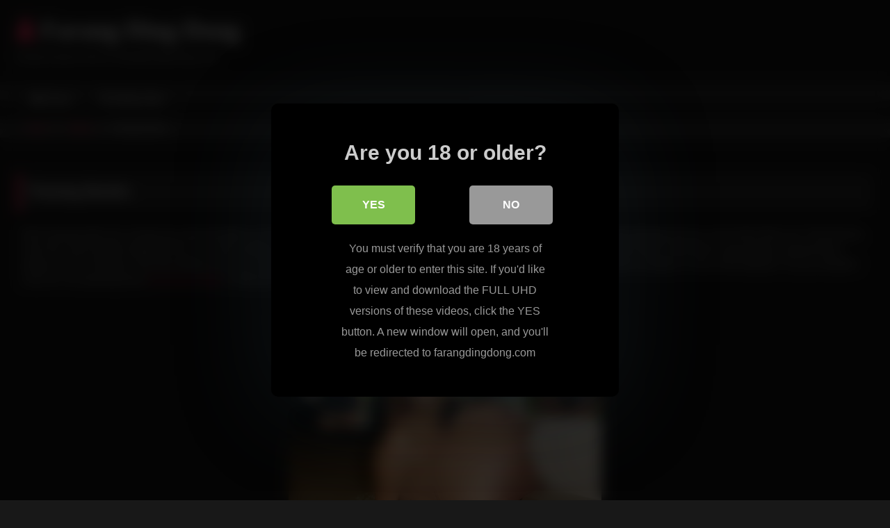

--- FILE ---
content_type: text/html; charset=UTF-8
request_url: https://farangdingdong.net/farang-boobs_303.php
body_size: 10467
content:
<!DOCTYPE html>


<html lang="en-US">
<head>
<meta charset="UTF-8">
<meta content='width=device-width, initial-scale=1.0, maximum-scale=1.0, user-scalable=0' name='viewport' />
<link rel="profile" href="http://gmpg.org/xfn/11">
<link rel="icon" href="
">

<!-- Meta social networks -->

<!-- Meta Facebook -->
<meta property="fb:app_id" content="966242223397117" />
<meta property="og:url" content="https://farangdingdong.net/farang-boobs_303.php" />
<meta property="og:type" content="article" />
<meta property="og:title" content="Farang Boobs" />
<meta property="og:description" content="More farang boobs are coming your way and when you thought they couldn&#8217;t get bigger we surprise you again. These teens are extremely blessed and you must check them out. This time we have this cute brunette stripping off for us in this exclusive update. She was fooling around in front of her web cam..." />
<meta property="og:image" content="https://farangdingdong.net/blog/wp-content/uploads/2016/10/farang-boobs.jpg" />
<meta property="og:image:width" content="200" />
<meta property="og:image:height" content="200" />

<!-- Meta Twitter -->
<meta name="twitter:card" content="summary">
<!--<meta name="twitter:site" content="@site_username">-->
<meta name="twitter:title" content="Farang Boobs">
<meta name="twitter:description" content="More farang boobs are coming your way and when you thought they couldn&#8217;t get bigger we surprise you again. These teens are extremely blessed and you must check them out. This time we have this cute brunette stripping off for us in this exclusive update. She was fooling around in front of her web cam...">
<!--<meta name="twitter:creator" content="@creator_username">-->
<meta name="twitter:image" content="https://farangdingdong.net/blog/wp-content/uploads/2016/10/farang-boobs.jpg">
<!--<meta name="twitter:domain" content="YourDomain.com">-->

<!-- Temp Style -->
<style>
	.post-thumbnail {
		padding-bottom: 56.25%;
	}
	.post-thumbnail .wpst-trailer,
	.post-thumbnail img {
		object-fit: fill;
	}

	.video-debounce-bar {
		background: #FF3565!important;
	}

			@import url(https://fonts.googleapis.com/css?family=Open+Sans);
			
			button,
		.button,
		input[type="button"],
		input[type="reset"],
		input[type="submit"],
		.label,
		.label:visited,
		.pagination ul li a,
		.widget_categories ul li a,
		.comment-reply-link,
		a.tag-cloud-link,
		.template-actors li a {
			background: -moz-linear-gradient(top, rgba(0,0,0,0.3) 0%, rgba(0,0,0,0) 70%); /* FF3.6-15 */
			background: -webkit-linear-gradient(top, rgba(0,0,0,0.3) 0%,rgba(0,0,0,0) 70%); /* Chrome10-25,Safari5.1-6 */
			background: linear-gradient(to bottom, rgba(0,0,0,0.3) 0%,rgba(0,0,0,0) 70%); /* W3C, IE10+, FF16+, Chrome26+, Opera12+, Safari7+ */
			filter: progid:DXImageTransform.Microsoft.gradient( startColorstr='#a62b2b2b', endColorstr='#00000000',GradientType=0 ); /* IE6-9 */
			-moz-box-shadow: 0 1px 6px 0 rgba(0, 0, 0, 0.12);
			-webkit-box-shadow: 0 1px 6px 0 rgba(0, 0, 0, 0.12);
			-o-box-shadow: 0 1px 6px 0 rgba(0, 0, 0, 0.12);
			box-shadow: 0 1px 6px 0 rgba(0, 0, 0, 0.12);
		}
		input[type="text"],
		input[type="email"],
		input[type="url"],
		input[type="password"],
		input[type="search"],
		input[type="number"],
		input[type="tel"],
		input[type="range"],
		input[type="date"],
		input[type="month"],
		input[type="week"],
		input[type="time"],
		input[type="datetime"],
		input[type="datetime-local"],
		input[type="color"],
		select,
		textarea,
		.wp-editor-container {
			-moz-box-shadow: 0 0 1px rgba(255, 255, 255, 0.3), 0 0 5px black inset;
			-webkit-box-shadow: 0 0 1px rgba(255, 255, 255, 0.3), 0 0 5px black inset;
			-o-box-shadow: 0 0 1px rgba(255, 255, 255, 0.3), 0 0 5px black inset;
			box-shadow: 0 0 1px rgba(255, 255, 255, 0.3), 0 0 5px black inset;
		}
		#site-navigation {
			background: #222222;
			background: -moz-linear-gradient(top, #222222 0%, #333333 50%, #222222 51%, #151515 100%);
			background: -webkit-linear-gradient(top, #222222 0%,#333333 50%,#222222 51%,#151515 100%);
			background: linear-gradient(to bottom, #222222 0%,#333333 50%,#222222 51%,#151515 100%);
			filter: progid:DXImageTransform.Microsoft.gradient( startColorstr='#222222', endColorstr='#151515',GradientType=0 );
			-moz-box-shadow: 0 6px 6px 0 rgba(0, 0, 0, 0.12);
			-webkit-box-shadow: 0 6px 6px 0 rgba(0, 0, 0, 0.12);
			-o-box-shadow: 0 6px 6px 0 rgba(0, 0, 0, 0.12);
			box-shadow: 0 6px 6px 0 rgba(0, 0, 0, 0.12);
		}
		#site-navigation > ul > li:hover > a,
		#site-navigation ul li.current-menu-item a {
			background: -moz-linear-gradient(top, rgba(0,0,0,0.3) 0%, rgba(0,0,0,0) 70%);
			background: -webkit-linear-gradient(top, rgba(0,0,0,0.3) 0%,rgba(0,0,0,0) 70%);
			background: linear-gradient(to bottom, rgba(0,0,0,0.3) 0%,rgba(0,0,0,0) 70%);
			filter: progid:DXImageTransform.Microsoft.gradient( startColorstr='#a62b2b2b', endColorstr='#00000000',GradientType=0 );
			-moz-box-shadow: inset 0px 0px 2px 0px #000000;
			-webkit-box-shadow: inset 0px 0px 2px 0px #000000;
			-o-box-shadow: inset 0px 0px 2px 0px #000000;
			box-shadow: inset 0px 0px 2px 0px #000000;
			filter:progid:DXImageTransform.Microsoft.Shadow(color=#000000, Direction=NaN, Strength=2);
		}
		.rating-bar,
		.categories-list .thumb-block .entry-header,
		.actors-list .thumb-block .entry-header,
		#filters .filters-select,
		#filters .filters-options {
			background: -moz-linear-gradient(top, rgba(0,0,0,0.3) 0%, rgba(0,0,0,0) 70%); /* FF3.6-15 */
			background: -webkit-linear-gradient(top, rgba(0,0,0,0.3) 0%,rgba(0,0,0,0) 70%); /* Chrome10-25,Safari5.1-6 */
			background: linear-gradient(to bottom, rgba(0,0,0,0.3) 0%,rgba(0,0,0,0) 70%); /* W3C, IE10+, FF16+, Chrome26+, Opera12+, Safari7+ */
			-moz-box-shadow: inset 0px 0px 2px 0px #000000;
			-webkit-box-shadow: inset 0px 0px 2px 0px #000000;
			-o-box-shadow: inset 0px 0px 2px 0px #000000;
			box-shadow: inset 0px 0px 2px 0px #000000;
			filter:progid:DXImageTransform.Microsoft.Shadow(color=#000000, Direction=NaN, Strength=2);
		}
		.breadcrumbs-area {
			background: -moz-linear-gradient(top, rgba(0,0,0,0.3) 0%, rgba(0,0,0,0) 70%); /* FF3.6-15 */
			background: -webkit-linear-gradient(top, rgba(0,0,0,0.3) 0%,rgba(0,0,0,0) 70%); /* Chrome10-25,Safari5.1-6 */
			background: linear-gradient(to bottom, rgba(0,0,0,0.3) 0%,rgba(0,0,0,0) 70%); /* W3C, IE10+, FF16+, Chrome26+, Opera12+, Safari7+ */
		}
	
	.site-title a {
		font-family: Open Sans;
		font-size: 36px;
	}
	.site-branding .logo img {
		max-width: 300px;
		max-height: 120px;
		margin-top: 0px;
		margin-left: 0px;
	}
	a,
	.site-title a i,
	.thumb-block:hover .rating-bar i,
	.categories-list .thumb-block:hover .entry-header .cat-title:before,
	.required,
	.like #more:hover i,
	.dislike #less:hover i,
	.top-bar i:hover,
	.main-navigation .menu-item-has-children > a:after,
	.menu-toggle i,
	.main-navigation.toggled li:hover > a,
	.main-navigation.toggled li.focus > a,
	.main-navigation.toggled li.current_page_item > a,
	.main-navigation.toggled li.current-menu-item > a,
	#filters .filters-select:after,
	.morelink i,
	.top-bar .membership a i,
	.thumb-block:hover .photos-count i {
		color: #FF3565;
	}
	button,
	.button,
	input[type="button"],
	input[type="reset"],
	input[type="submit"],
	.label,
	.pagination ul li a.current,
	.pagination ul li a:hover,
	body #filters .label.secondary.active,
	.label.secondary:hover,
	.main-navigation li:hover > a,
	.main-navigation li.focus > a,
	.main-navigation li.current_page_item > a,
	.main-navigation li.current-menu-item > a,
	.widget_categories ul li a:hover,
	.comment-reply-link,
	a.tag-cloud-link:hover,
	.template-actors li a:hover {
		border-color: #FF3565!important;
		background-color: #FF3565!important;
	}
	.rating-bar-meter,
	.vjs-play-progress,
	#filters .filters-options span:hover,
	.bx-wrapper .bx-controls-direction a,
	.top-bar .social-share a:hover,
	.thumb-block:hover span.hd-video,
	.featured-carousel .slide a:hover span.hd-video,
	.appContainer .ctaButton {
		background-color: #FF3565!important;
	}
	#video-tabs button.tab-link.active,
	.title-block,
	.widget-title,
	.page-title,
	.page .entry-title,
	.comments-title,
	.comment-reply-title,
	.morelink:hover {
		border-color: #FF3565!important;
	}

	/* Small desktops ----------- */
	@media only screen  and (min-width : 64.001em) and (max-width : 84em) {
		#main .thumb-block {
			width: 25%!important;
		}
	}

	/* Desktops and laptops ----------- */
	@media only screen  and (min-width : 84.001em) {
		#main .thumb-block {
			width: 25%!important;
		}
	}

</style>

<!-- Google Analytics -->

<!-- Meta Verification -->
<meta name="rating" content="adult"/>
<meta name="RATING" content="RTA-5042-1996-1400-1577-RTA" />
<script src="https://analytics.ahrefs.com/analytics.js" data-key="u+vIFIjpnhXbhrikAds19Q" async></script>

<style>
			#dclm_modal_screen {
			background-color: rgba(0,0,0,0.8);
		}
		#dclm_modal_content {
			background-color: #000;
		}
		#dclm_modal_content h2 {
			color: #ccc;
		}
		#dclm_modal_content p {
			color: #999;
		}
		#dclm_modal_content nav .av_go {
		background-color: #7fbf4d!important;
	}
	#dclm_modal_content nav .av_no {
		background-color: #999999!important;
	}
	#dclm-logo img {
		opacity: 0.5;
	}
			</style>


<meta name='robots' content='index, follow, max-image-preview:large, max-snippet:-1, max-video-preview:-1' />

	<!-- This site is optimized with the Yoast SEO plugin v26.5 - https://yoast.com/wordpress/plugins/seo/ -->
	<title>Farang Boobs</title>
	<link rel="canonical" href="https://farangdingdong.net/farang-boobs_303.php" />
	<script type="application/ld+json" class="yoast-schema-graph">{"@context":"https://schema.org","@graph":[{"@type":"WebPage","@id":"https://farangdingdong.net/farang-boobs_303.php","url":"https://farangdingdong.net/farang-boobs_303.php","name":"Farang Boobs","isPartOf":{"@id":"https://farangdingdong.net/#website"},"primaryImageOfPage":{"@id":"https://farangdingdong.net/farang-boobs_303.php#primaryimage"},"image":{"@id":"https://farangdingdong.net/farang-boobs_303.php#primaryimage"},"thumbnailUrl":"https://farangdingdong.net/blog/wp-content/uploads/2016/10/farang-boobs.jpg","datePublished":"2023-11-13T08:27:52+00:00","dateModified":"2024-03-10T07:02:27+00:00","author":{"@id":"https://farangdingdong.net/#/schema/person/5320274666670ad88d15396fc2b96e06"},"inLanguage":"en-US","potentialAction":[{"@type":"ReadAction","target":["https://farangdingdong.net/farang-boobs_303.php"]}]},{"@type":"ImageObject","inLanguage":"en-US","@id":"https://farangdingdong.net/farang-boobs_303.php#primaryimage","url":"https://farangdingdong.net/blog/wp-content/uploads/2016/10/farang-boobs.jpg","contentUrl":"https://farangdingdong.net/blog/wp-content/uploads/2016/10/farang-boobs.jpg","width":450,"height":500},{"@type":"WebSite","@id":"https://farangdingdong.net/#website","url":"https://farangdingdong.net/","name":"Farang Ding Dong","description":"Busty Asians from FarangDingDong.com","potentialAction":[{"@type":"SearchAction","target":{"@type":"EntryPoint","urlTemplate":"https://farangdingdong.net/?s={search_term_string}"},"query-input":{"@type":"PropertyValueSpecification","valueRequired":true,"valueName":"search_term_string"}}],"inLanguage":"en-US"},{"@type":"Person","@id":"https://farangdingdong.net/#/schema/person/5320274666670ad88d15396fc2b96e06","name":"Farang","image":{"@type":"ImageObject","inLanguage":"en-US","@id":"https://farangdingdong.net/#/schema/person/image/","url":"https://secure.gravatar.com/avatar/9786a69b9db080ede44197bce73e2fea9da8e09af2ea887b0170a9dd97e654cf?s=96&d=mm&r=g","contentUrl":"https://secure.gravatar.com/avatar/9786a69b9db080ede44197bce73e2fea9da8e09af2ea887b0170a9dd97e654cf?s=96&d=mm&r=g","caption":"Farang"}}]}</script>
	<!-- / Yoast SEO plugin. -->


<link rel='dns-prefetch' href='//vjs.zencdn.net' />
<link rel='dns-prefetch' href='//unpkg.com' />
<link rel="alternate" type="application/rss+xml" title="Farang Ding Dong &raquo; Feed" href="https://farangdingdong.net/feed" />
<style id='wp-img-auto-sizes-contain-inline-css' type='text/css'>
img:is([sizes=auto i],[sizes^="auto," i]){contain-intrinsic-size:3000px 1500px}
/*# sourceURL=wp-img-auto-sizes-contain-inline-css */
</style>
<style id='wp-block-library-inline-css' type='text/css'>
:root{--wp-block-synced-color:#7a00df;--wp-block-synced-color--rgb:122,0,223;--wp-bound-block-color:var(--wp-block-synced-color);--wp-editor-canvas-background:#ddd;--wp-admin-theme-color:#007cba;--wp-admin-theme-color--rgb:0,124,186;--wp-admin-theme-color-darker-10:#006ba1;--wp-admin-theme-color-darker-10--rgb:0,107,160.5;--wp-admin-theme-color-darker-20:#005a87;--wp-admin-theme-color-darker-20--rgb:0,90,135;--wp-admin-border-width-focus:2px}@media (min-resolution:192dpi){:root{--wp-admin-border-width-focus:1.5px}}.wp-element-button{cursor:pointer}:root .has-very-light-gray-background-color{background-color:#eee}:root .has-very-dark-gray-background-color{background-color:#313131}:root .has-very-light-gray-color{color:#eee}:root .has-very-dark-gray-color{color:#313131}:root .has-vivid-green-cyan-to-vivid-cyan-blue-gradient-background{background:linear-gradient(135deg,#00d084,#0693e3)}:root .has-purple-crush-gradient-background{background:linear-gradient(135deg,#34e2e4,#4721fb 50%,#ab1dfe)}:root .has-hazy-dawn-gradient-background{background:linear-gradient(135deg,#faaca8,#dad0ec)}:root .has-subdued-olive-gradient-background{background:linear-gradient(135deg,#fafae1,#67a671)}:root .has-atomic-cream-gradient-background{background:linear-gradient(135deg,#fdd79a,#004a59)}:root .has-nightshade-gradient-background{background:linear-gradient(135deg,#330968,#31cdcf)}:root .has-midnight-gradient-background{background:linear-gradient(135deg,#020381,#2874fc)}:root{--wp--preset--font-size--normal:16px;--wp--preset--font-size--huge:42px}.has-regular-font-size{font-size:1em}.has-larger-font-size{font-size:2.625em}.has-normal-font-size{font-size:var(--wp--preset--font-size--normal)}.has-huge-font-size{font-size:var(--wp--preset--font-size--huge)}.has-text-align-center{text-align:center}.has-text-align-left{text-align:left}.has-text-align-right{text-align:right}.has-fit-text{white-space:nowrap!important}#end-resizable-editor-section{display:none}.aligncenter{clear:both}.items-justified-left{justify-content:flex-start}.items-justified-center{justify-content:center}.items-justified-right{justify-content:flex-end}.items-justified-space-between{justify-content:space-between}.screen-reader-text{border:0;clip-path:inset(50%);height:1px;margin:-1px;overflow:hidden;padding:0;position:absolute;width:1px;word-wrap:normal!important}.screen-reader-text:focus{background-color:#ddd;clip-path:none;color:#444;display:block;font-size:1em;height:auto;left:5px;line-height:normal;padding:15px 23px 14px;text-decoration:none;top:5px;width:auto;z-index:100000}html :where(.has-border-color){border-style:solid}html :where([style*=border-top-color]){border-top-style:solid}html :where([style*=border-right-color]){border-right-style:solid}html :where([style*=border-bottom-color]){border-bottom-style:solid}html :where([style*=border-left-color]){border-left-style:solid}html :where([style*=border-width]){border-style:solid}html :where([style*=border-top-width]){border-top-style:solid}html :where([style*=border-right-width]){border-right-style:solid}html :where([style*=border-bottom-width]){border-bottom-style:solid}html :where([style*=border-left-width]){border-left-style:solid}html :where(img[class*=wp-image-]){height:auto;max-width:100%}:where(figure){margin:0 0 1em}html :where(.is-position-sticky){--wp-admin--admin-bar--position-offset:var(--wp-admin--admin-bar--height,0px)}@media screen and (max-width:600px){html :where(.is-position-sticky){--wp-admin--admin-bar--position-offset:0px}}

/*# sourceURL=wp-block-library-inline-css */
</style><style id='global-styles-inline-css' type='text/css'>
:root{--wp--preset--aspect-ratio--square: 1;--wp--preset--aspect-ratio--4-3: 4/3;--wp--preset--aspect-ratio--3-4: 3/4;--wp--preset--aspect-ratio--3-2: 3/2;--wp--preset--aspect-ratio--2-3: 2/3;--wp--preset--aspect-ratio--16-9: 16/9;--wp--preset--aspect-ratio--9-16: 9/16;--wp--preset--color--black: #000000;--wp--preset--color--cyan-bluish-gray: #abb8c3;--wp--preset--color--white: #ffffff;--wp--preset--color--pale-pink: #f78da7;--wp--preset--color--vivid-red: #cf2e2e;--wp--preset--color--luminous-vivid-orange: #ff6900;--wp--preset--color--luminous-vivid-amber: #fcb900;--wp--preset--color--light-green-cyan: #7bdcb5;--wp--preset--color--vivid-green-cyan: #00d084;--wp--preset--color--pale-cyan-blue: #8ed1fc;--wp--preset--color--vivid-cyan-blue: #0693e3;--wp--preset--color--vivid-purple: #9b51e0;--wp--preset--gradient--vivid-cyan-blue-to-vivid-purple: linear-gradient(135deg,rgb(6,147,227) 0%,rgb(155,81,224) 100%);--wp--preset--gradient--light-green-cyan-to-vivid-green-cyan: linear-gradient(135deg,rgb(122,220,180) 0%,rgb(0,208,130) 100%);--wp--preset--gradient--luminous-vivid-amber-to-luminous-vivid-orange: linear-gradient(135deg,rgb(252,185,0) 0%,rgb(255,105,0) 100%);--wp--preset--gradient--luminous-vivid-orange-to-vivid-red: linear-gradient(135deg,rgb(255,105,0) 0%,rgb(207,46,46) 100%);--wp--preset--gradient--very-light-gray-to-cyan-bluish-gray: linear-gradient(135deg,rgb(238,238,238) 0%,rgb(169,184,195) 100%);--wp--preset--gradient--cool-to-warm-spectrum: linear-gradient(135deg,rgb(74,234,220) 0%,rgb(151,120,209) 20%,rgb(207,42,186) 40%,rgb(238,44,130) 60%,rgb(251,105,98) 80%,rgb(254,248,76) 100%);--wp--preset--gradient--blush-light-purple: linear-gradient(135deg,rgb(255,206,236) 0%,rgb(152,150,240) 100%);--wp--preset--gradient--blush-bordeaux: linear-gradient(135deg,rgb(254,205,165) 0%,rgb(254,45,45) 50%,rgb(107,0,62) 100%);--wp--preset--gradient--luminous-dusk: linear-gradient(135deg,rgb(255,203,112) 0%,rgb(199,81,192) 50%,rgb(65,88,208) 100%);--wp--preset--gradient--pale-ocean: linear-gradient(135deg,rgb(255,245,203) 0%,rgb(182,227,212) 50%,rgb(51,167,181) 100%);--wp--preset--gradient--electric-grass: linear-gradient(135deg,rgb(202,248,128) 0%,rgb(113,206,126) 100%);--wp--preset--gradient--midnight: linear-gradient(135deg,rgb(2,3,129) 0%,rgb(40,116,252) 100%);--wp--preset--font-size--small: 13px;--wp--preset--font-size--medium: 20px;--wp--preset--font-size--large: 36px;--wp--preset--font-size--x-large: 42px;--wp--preset--spacing--20: 0.44rem;--wp--preset--spacing--30: 0.67rem;--wp--preset--spacing--40: 1rem;--wp--preset--spacing--50: 1.5rem;--wp--preset--spacing--60: 2.25rem;--wp--preset--spacing--70: 3.38rem;--wp--preset--spacing--80: 5.06rem;--wp--preset--shadow--natural: 6px 6px 9px rgba(0, 0, 0, 0.2);--wp--preset--shadow--deep: 12px 12px 50px rgba(0, 0, 0, 0.4);--wp--preset--shadow--sharp: 6px 6px 0px rgba(0, 0, 0, 0.2);--wp--preset--shadow--outlined: 6px 6px 0px -3px rgb(255, 255, 255), 6px 6px rgb(0, 0, 0);--wp--preset--shadow--crisp: 6px 6px 0px rgb(0, 0, 0);}:where(.is-layout-flex){gap: 0.5em;}:where(.is-layout-grid){gap: 0.5em;}body .is-layout-flex{display: flex;}.is-layout-flex{flex-wrap: wrap;align-items: center;}.is-layout-flex > :is(*, div){margin: 0;}body .is-layout-grid{display: grid;}.is-layout-grid > :is(*, div){margin: 0;}:where(.wp-block-columns.is-layout-flex){gap: 2em;}:where(.wp-block-columns.is-layout-grid){gap: 2em;}:where(.wp-block-post-template.is-layout-flex){gap: 1.25em;}:where(.wp-block-post-template.is-layout-grid){gap: 1.25em;}.has-black-color{color: var(--wp--preset--color--black) !important;}.has-cyan-bluish-gray-color{color: var(--wp--preset--color--cyan-bluish-gray) !important;}.has-white-color{color: var(--wp--preset--color--white) !important;}.has-pale-pink-color{color: var(--wp--preset--color--pale-pink) !important;}.has-vivid-red-color{color: var(--wp--preset--color--vivid-red) !important;}.has-luminous-vivid-orange-color{color: var(--wp--preset--color--luminous-vivid-orange) !important;}.has-luminous-vivid-amber-color{color: var(--wp--preset--color--luminous-vivid-amber) !important;}.has-light-green-cyan-color{color: var(--wp--preset--color--light-green-cyan) !important;}.has-vivid-green-cyan-color{color: var(--wp--preset--color--vivid-green-cyan) !important;}.has-pale-cyan-blue-color{color: var(--wp--preset--color--pale-cyan-blue) !important;}.has-vivid-cyan-blue-color{color: var(--wp--preset--color--vivid-cyan-blue) !important;}.has-vivid-purple-color{color: var(--wp--preset--color--vivid-purple) !important;}.has-black-background-color{background-color: var(--wp--preset--color--black) !important;}.has-cyan-bluish-gray-background-color{background-color: var(--wp--preset--color--cyan-bluish-gray) !important;}.has-white-background-color{background-color: var(--wp--preset--color--white) !important;}.has-pale-pink-background-color{background-color: var(--wp--preset--color--pale-pink) !important;}.has-vivid-red-background-color{background-color: var(--wp--preset--color--vivid-red) !important;}.has-luminous-vivid-orange-background-color{background-color: var(--wp--preset--color--luminous-vivid-orange) !important;}.has-luminous-vivid-amber-background-color{background-color: var(--wp--preset--color--luminous-vivid-amber) !important;}.has-light-green-cyan-background-color{background-color: var(--wp--preset--color--light-green-cyan) !important;}.has-vivid-green-cyan-background-color{background-color: var(--wp--preset--color--vivid-green-cyan) !important;}.has-pale-cyan-blue-background-color{background-color: var(--wp--preset--color--pale-cyan-blue) !important;}.has-vivid-cyan-blue-background-color{background-color: var(--wp--preset--color--vivid-cyan-blue) !important;}.has-vivid-purple-background-color{background-color: var(--wp--preset--color--vivid-purple) !important;}.has-black-border-color{border-color: var(--wp--preset--color--black) !important;}.has-cyan-bluish-gray-border-color{border-color: var(--wp--preset--color--cyan-bluish-gray) !important;}.has-white-border-color{border-color: var(--wp--preset--color--white) !important;}.has-pale-pink-border-color{border-color: var(--wp--preset--color--pale-pink) !important;}.has-vivid-red-border-color{border-color: var(--wp--preset--color--vivid-red) !important;}.has-luminous-vivid-orange-border-color{border-color: var(--wp--preset--color--luminous-vivid-orange) !important;}.has-luminous-vivid-amber-border-color{border-color: var(--wp--preset--color--luminous-vivid-amber) !important;}.has-light-green-cyan-border-color{border-color: var(--wp--preset--color--light-green-cyan) !important;}.has-vivid-green-cyan-border-color{border-color: var(--wp--preset--color--vivid-green-cyan) !important;}.has-pale-cyan-blue-border-color{border-color: var(--wp--preset--color--pale-cyan-blue) !important;}.has-vivid-cyan-blue-border-color{border-color: var(--wp--preset--color--vivid-cyan-blue) !important;}.has-vivid-purple-border-color{border-color: var(--wp--preset--color--vivid-purple) !important;}.has-vivid-cyan-blue-to-vivid-purple-gradient-background{background: var(--wp--preset--gradient--vivid-cyan-blue-to-vivid-purple) !important;}.has-light-green-cyan-to-vivid-green-cyan-gradient-background{background: var(--wp--preset--gradient--light-green-cyan-to-vivid-green-cyan) !important;}.has-luminous-vivid-amber-to-luminous-vivid-orange-gradient-background{background: var(--wp--preset--gradient--luminous-vivid-amber-to-luminous-vivid-orange) !important;}.has-luminous-vivid-orange-to-vivid-red-gradient-background{background: var(--wp--preset--gradient--luminous-vivid-orange-to-vivid-red) !important;}.has-very-light-gray-to-cyan-bluish-gray-gradient-background{background: var(--wp--preset--gradient--very-light-gray-to-cyan-bluish-gray) !important;}.has-cool-to-warm-spectrum-gradient-background{background: var(--wp--preset--gradient--cool-to-warm-spectrum) !important;}.has-blush-light-purple-gradient-background{background: var(--wp--preset--gradient--blush-light-purple) !important;}.has-blush-bordeaux-gradient-background{background: var(--wp--preset--gradient--blush-bordeaux) !important;}.has-luminous-dusk-gradient-background{background: var(--wp--preset--gradient--luminous-dusk) !important;}.has-pale-ocean-gradient-background{background: var(--wp--preset--gradient--pale-ocean) !important;}.has-electric-grass-gradient-background{background: var(--wp--preset--gradient--electric-grass) !important;}.has-midnight-gradient-background{background: var(--wp--preset--gradient--midnight) !important;}.has-small-font-size{font-size: var(--wp--preset--font-size--small) !important;}.has-medium-font-size{font-size: var(--wp--preset--font-size--medium) !important;}.has-large-font-size{font-size: var(--wp--preset--font-size--large) !important;}.has-x-large-font-size{font-size: var(--wp--preset--font-size--x-large) !important;}
/*# sourceURL=global-styles-inline-css */
</style>

<style id='classic-theme-styles-inline-css' type='text/css'>
/*! This file is auto-generated */
.wp-block-button__link{color:#fff;background-color:#32373c;border-radius:9999px;box-shadow:none;text-decoration:none;padding:calc(.667em + 2px) calc(1.333em + 2px);font-size:1.125em}.wp-block-file__button{background:#32373c;color:#fff;text-decoration:none}
/*# sourceURL=/wp-includes/css/classic-themes.min.css */
</style>
<link rel='stylesheet' id='wpst_style-css' href='https://farangdingdong.net/blog/wp-content/themes/retrotube/style.css?ver=1.7.2' type='text/css' media='all' />
<link rel='stylesheet' id='child-style-css' href='https://farangdingdong.net/blog/wp-content/themes/retrotube-child/style.css?ver=1.0.0' type='text/css' media='all' />
<link rel='stylesheet' id='wpst-font-awesome-css' href='https://farangdingdong.net/blog/wp-content/themes/retrotube/assets/stylesheets/font-awesome/css/font-awesome.min.css?ver=4.7.0' type='text/css' media='all' />
<link rel='stylesheet' id='wpst-videojs-style-css' href='//vjs.zencdn.net/7.8.4/video-js.css?ver=7.8.4' type='text/css' media='all' />
<link rel='stylesheet' id='wpst-style-css' href='https://farangdingdong.net/blog/wp-content/themes/retrotube-child/style.css?ver=1.0.0.1708533257' type='text/css' media='all' />
<link rel='stylesheet' id='dclm-disclaimer-style-css' href='https://farangdingdong.net/blog/wp-content/plugins/wps-disclaimer/public/assets/css/disclaimer.css?ver=1.5.0' type='text/css' media='all' />
<script type="text/javascript" src="https://farangdingdong.net/blog/wp-includes/js/jquery/jquery.min.js?ver=3.7.1" id="jquery-core-js"></script>
<script type="text/javascript" src="https://farangdingdong.net/blog/wp-includes/js/jquery/jquery-migrate.min.js?ver=3.4.1" id="jquery-migrate-js"></script>
</head>

<body
class="wp-singular post-template-default single single-post postid-303 single-format-video wp-embed-responsive wp-theme-retrotube wp-child-theme-retrotube-child">
<div id="page">
	<a class="skip-link screen-reader-text" href="#content">Skip to content</a>

	<header id="masthead" class="site-header" role="banner">

		
		<div class="site-branding row">
			<div class="logo">
															<p class="site-title"><a href="https://farangdingdong.net/" rel="home">
																  							<i class="fa fa-user"></i> 	Farang Ding Dong</a></p>
										
									<p class="site-description">
											Busty Asians from FarangDingDong.com</p>
							</div>
								</div><!-- .site-branding -->

		<nav id="site-navigation" class="main-navigation
		" role="navigation">
			<div id="head-mobile"></div>
			<div class="button-nav"></div>
			<ul id="menu-main-menu" class="row"><li id="menu-item-457" class="home-icon menu-item menu-item-type-custom menu-item-object-custom menu-item-home menu-item-457"><a href="https://farangdingdong.net">Home</a></li>
<li id="menu-item-458" class="link-icon menu-item menu-item-type-custom menu-item-object-custom menu-item-458"><a href="https://farangdingdong.net/members/play.php">Official Site</a></li>
</ul>		</nav><!-- #site-navigation -->

		<div class="clear"></div>

			</header><!-- #masthead -->

	<div class="breadcrumbs-area"><div class="row"><div id="breadcrumbs"><a href="https://farangdingdong.net">Home</a><span class="separator"><i class="fa fa-caret-right"></i></span><a href="https://farangdingdong.net/videos">Videos</a><span class="separator"><i class="fa fa-caret-right"></i></span><span class="current">Farang Boobs</span></div></div></div>
	
	<div id="content" class="site-content row">
	<div id="primary" class="content-area ">
		<main id="main" class="site-main " role="main">

		
<article id="post-303" class="post-303 post type-post status-publish format-video has-post-thumbnail hentry category-videos post_format-post-format-video" itemprop="video" itemscope itemtype="http://schema.org/VideoObject">
	<header class="entry-header">

<!-- H1 -->
		<div class="title-block box-shadow">
			<h1 class="entry-title" itemprop="name">Farang Boobs</h1>		</div>

<!-- video player -->
		<div class="video-player"><meta itemprop="author" content="Farang" /><meta itemprop="name" content="Farang Boobs" /><meta itemprop="description" content="Farang Boobs" /><meta itemprop="description" content="More farang boobs are coming your way and when you thought they couldn't get bigger we surprise you again. These teens are extremely blessed and you must check them out. This time we have this cute brunette stripping off for us in this exclusive update. She was fooling around in front of her web cam for her boyfriend, but she didn't knew that he was going to spread those photos all over the place. She was talking to him one night and before you know it she started teasing him and slowly but surely she ended up topless in front of the webcam. So you shouldn't miss her out exposing those enormous boobs in these pics. This is all but we'll see you next time with more!


See this chick flashing her impressive tits!" /><meta itemprop="duration" content="P0DT0H0M0S" /><meta itemprop="thumbnailUrl" content="https://farangdingdong.net/blog/wp-content/uploads/2016/10/farang-boobs-450x360.jpg" /><meta itemprop="uploadDate" content="2023-11-13T08:27:52+00:00" /></div>
<!-- button -->

		<div class="clear"></div>

	</header><!-- .entry-header -->

<!-- content -->

	<div class="entry-content">

		<div class="tab-content">

			<!-- description -->

			<div id="video-about" class="width">
					<div class="video-description">
													<div class="desc 
							">
								<p>More farang boobs are coming your way and when you thought they couldn&#8217;t get bigger we surprise you again. These teens are extremely blessed and you must check them out. This time we have this cute brunette stripping off for us in this exclusive update. She was fooling around in front of her web cam for her boyfriend, but she didn&#8217;t knew that he was going to spread those photos all over the place. She was talking to him one night and before you know it she started teasing him and slowly but surely she ended up topless in front of the webcam. So you shouldn&#8217;t miss her out exposing those <a href="https://farangdingdong.net/members/free-gallery.php">enormous boobs</a> in these pics. This is all but we&#8217;ll see you next time with more!</p>
<p><a href="https://farangdingdong.net/members/free-gallery.php"><img decoding="async" class=" size-full wp-image-304 aligncenter" src="https://farangdingdong.net/blog/wp-content/uploads/2016/10/farang-boobs.jpg" alt="farang-boobs" width="450" height="500" srcset="https://farangdingdong.net/blog/wp-content/uploads/2016/10/farang-boobs.jpg 450w, https://farangdingdong.net/blog/wp-content/uploads/2016/10/farang-boobs-270x300.jpg 270w" sizes="(max-width: 450px) 100vw, 450px" /></a></p>
<p style="text-align: center;"><span style="font-size: x-large;"><a href="https://farangdingdong.net/members/free-gallery.php">See this chick flashing her impressive tits!</a></span></p>
							</div>
											</div>

				<!-- date -->

								<!-- actors -->
				
				
				<!-- category -->

									<div class="tags">
						<div class="tags-list"></div>					</div>
							</div>
		</div>
	</div>
<!-- .entry-content -->

<div class="clear"></div>

<!-- ads -->

		
		
	<div class="under-video-block">
								<h2 class="widget-title">More Porn</h2>

			<div>
			
<article data-video-uid="1" data-post-id="38" class="loop-video thumb-block full-width post-38 post type-post status-publish format-video has-post-thumbnail hentry category-videos post_format-post-format-video">
	<a href="https://farangdingdong.net/farang-ding-dong-naked-dao_38.php" title="Farang Ding Dong Naked Dao">
		<div class="post-thumbnail">
			<div class="post-thumbnail-container"><img width="300" height="168.75" data-src="https://farangdingdong.net/blog/wp-content/uploads/2012/12/stunningasianbabeposingnaked-450x360.jpg" alt="Farang Ding Dong Naked Dao"></div>											</div>
				<header class="entry-header">
			<span>Farang Ding Dong Naked Dao</span>
		</header>
	</a>
</article>

<article data-video-uid="2" data-post-id="331" class="loop-video thumb-block full-width post-331 post type-post status-publish format-video has-post-thumbnail hentry category-videos post_format-post-format-video">
	<a href="https://farangdingdong.net/farang-ding-dong-benc_331.php" title="Farang Ding Dong &#8211; Benc">
		<div class="post-thumbnail">
			<div class="post-thumbnail-container"><img width="300" height="168.75" data-src="https://farangdingdong.net/blog/wp-content/uploads/2017/03/farang-ding-dong-benc-450x360.jpg" alt="Farang Ding Dong &#8211; Benc"></div>											</div>
				<header class="entry-header">
			<span>Farang Ding Dong &#8211; Benc</span>
		</header>
	</a>
</article>

<article data-video-uid="3" data-post-id="188" class="loop-video thumb-block full-width post-188 post type-post status-publish format-video has-post-thumbnail hentry category-videos post_format-post-format-video">
	<a href="https://farangdingdong.net/big-titted-ying_188.php" title="Big Titted Ying">
		<div class="post-thumbnail">
			<div class="post-thumbnail-container"><img width="300" height="168.75" data-src="https://farangdingdong.net/blog/wp-content/uploads/2015/02/bigtittedYing-500x360.jpg" alt="Big Titted Ying"></div>											</div>
				<header class="entry-header">
			<span>Big Titted Ying</span>
		</header>
	</a>
</article>

<article data-video-uid="4" data-post-id="291" class="loop-video thumb-block full-width post-291 post type-post status-publish format-video has-post-thumbnail hentry category-videos post_format-post-format-video">
	<a href="https://farangdingdong.net/busty-asians_291.php" title="Busty Asians">
		<div class="post-thumbnail">
			<div class="post-thumbnail-container"><img width="300" height="168.75" data-src="https://farangdingdong.net/blog/wp-content/uploads/2016/10/busty-asians-450x360.jpg" alt="Busty Asians"></div>											</div>
				<header class="entry-header">
			<span>Busty Asians</span>
		</header>
	</a>
</article>

<article data-video-uid="5" data-post-id="35" class="loop-video thumb-block full-width post-35 post type-post status-publish format-video has-post-thumbnail hentry category-videos post_format-post-format-video">
	<a href="https://farangdingdong.net/farang-ding-dong-pics_35.php" title="Farang Ding Dong Pics">
		<div class="post-thumbnail">
			<div class="post-thumbnail-container"><img width="300" height="168.75" data-src="https://farangdingdong.net/blog/wp-content/uploads/2012/12/asianteenwithenormousboobsdildoingherpussy-450x360.jpg" alt="Farang Ding Dong Pics"></div>											</div>
				<header class="entry-header">
			<span>Farang Ding Dong Pics</span>
		</header>
	</a>
</article>

<article data-video-uid="6" data-post-id="285" class="loop-video thumb-block full-width post-285 post type-post status-publish format-video has-post-thumbnail hentry category-videos post_format-post-format-video">
	<a href="https://farangdingdong.net/farang-ding-dong-videos_285.php" title="Farang Ding Dong Videos">
		<div class="post-thumbnail">
			<div class="post-thumbnail-container"><img width="300" height="168.75" data-src="https://farangdingdong.net/blog/wp-content/uploads/2016/10/farang-ding-dong-videos-450x360.jpg" alt="Farang Ding Dong Videos"></div>											</div>
				<header class="entry-header">
			<span>Farang Ding Dong Videos</span>
		</header>
	</a>
</article>

<article data-video-uid="7" data-post-id="205" class="loop-video thumb-block full-width post-205 post type-post status-publish format-video has-post-thumbnail hentry category-videos post_format-post-format-video">
	<a href="https://farangdingdong.net/gorgeous-stunner_205.php" title="Gorgeous Stunner">
		<div class="post-thumbnail">
			<div class="post-thumbnail-container"><img width="300" height="168.75" data-src="https://farangdingdong.net/blog/wp-content/uploads/2015/02/gorgeousstunner-500x360.jpg" alt="Gorgeous Stunner"></div>											</div>
				<header class="entry-header">
			<span>Gorgeous Stunner</span>
		</header>
	</a>
</article>

<article data-video-uid="8" data-post-id="91" class="loop-video thumb-block full-width post-91 post type-post status-publish format-video has-post-thumbnail hentry category-videos post_format-post-format-video">
	<a href="https://farangdingdong.net/farang-ding-dong-naughty-aom_91.php" title="Farang Ding Dong &ndash; Naughty Aom">
		<div class="post-thumbnail">
			<div class="post-thumbnail-container"><img width="300" height="168.75" data-src="https://farangdingdong.net/blog/wp-content/uploads/2013/02/aomposingsexyatfarangdingdong-450x360.jpg" alt="Farang Ding Dong &ndash; Naughty Aom"></div>											</div>
				<header class="entry-header">
			<span>Farang Ding Dong &ndash; Naughty Aom</span>
		</header>
	</a>
</article>

<article data-video-uid="9" data-post-id="238" class="loop-video thumb-block full-width post-238 post type-post status-publish format-video has-post-thumbnail hentry category-videos post_format-post-format-video">
	<a href="https://farangdingdong.net/farang-ding-dong-sexy-qunam_238.php" title="Farang Ding Dong &#8211; Sexy QuNam">
		<div class="post-thumbnail">
			<div class="post-thumbnail-container"><img width="300" height="168.75" data-src="https://farangdingdong.net/blog/wp-content/uploads/2015/02/sexyQuNam-500x360.jpg" alt="Farang Ding Dong &#8211; Sexy QuNam"></div>											</div>
				<header class="entry-header">
			<span>Farang Ding Dong &#8211; Sexy QuNam</span>
		</header>
	</a>
</article>

<article data-video-uid="10" data-post-id="340" class="loop-video thumb-block full-width post-340 post type-post status-publish format-video has-post-thumbnail hentry category-videos post_format-post-format-video">
	<a href="https://farangdingdong.net/farang-ding-dong-girls-pay_340.php" title="Farang Ding Dong Girls &#8211; Pay">
		<div class="post-thumbnail">
			<div class="post-thumbnail-container"><img width="300" height="168.75" data-src="https://farangdingdong.net/blog/wp-content/uploads/2017/03/farang-ding-dong-pay-450x360.jpg" alt="Farang Ding Dong Girls &#8211; Pay"></div>											</div>
				<header class="entry-header">
			<span>Farang Ding Dong Girls &#8211; Pay</span>
		</header>
	</a>
</article>

<article data-video-uid="11" data-post-id="300" class="loop-video thumb-block full-width post-300 post type-post status-publish format-video has-post-thumbnail hentry category-videos post_format-post-format-video">
	<a href="https://farangdingdong.net/busty-asian_300.php" title="Busty Asian">
		<div class="post-thumbnail">
			<div class="post-thumbnail-container"><img width="300" height="168.75" data-src="https://farangdingdong.net/blog/wp-content/uploads/2016/10/frang-ding-dong-450x360.jpg" alt="Busty Asian"></div>											</div>
				<header class="entry-header">
			<span>Busty Asian</span>
		</header>
	</a>
</article>

<article data-video-uid="12" data-post-id="101" class="loop-video thumb-block full-width post-101 post type-post status-publish format-video has-post-thumbnail hentry category-videos post_format-post-format-video">
	<a href="https://farangdingdong.net/stunning-yoyo_101.php" title="Stunning Yoyo">
		<div class="post-thumbnail">
			<div class="post-thumbnail-container"><img width="300" height="168.75" data-src="https://farangdingdong.net/blog/wp-content/uploads/2013/02/yoyorevealingherbigjuggs-450x360.jpg" alt="Stunning Yoyo"></div>											</div>
				<header class="entry-header">
			<span>Stunning Yoyo</span>
		</header>
	</a>
</article>
			</div>
						<div class="clear"></div>
			
<div class="show-more-related">
<!-- 
				<a class="button large" href="https://farangdingdong.net/videos">Show more related videos</a>
			
			 -->
					
	</div>
<div class="clear"></div>



</article><!-- #post-## -->

		</main><!-- #main -->
	</div><!-- #primary -->



</div><!-- #content -->

<footer id="colophon" class="site-footer
" role="contentinfo">
	<div class="row">
									<div class="one-column-footer">
				<section id="enhancedtextwidget-3" class="widget widget_text enhanced-text-widget"><div class="textwidget widget-text"></div></section>			</div>
		
		<div class="clear"></div>

		
					<div class="footer-menu-container">
				<div class="menu-footer-menu-container"><ul id="menu-footer-menu" class="menu"><li id="menu-item-459" class="menu-item menu-item-type-custom menu-item-object-custom menu-item-home menu-item-459"><a href="https://farangdingdong.net">Home</a></li>
<li id="menu-item-460" class="menu-item menu-item-type-custom menu-item-object-custom menu-item-460"><a href="https://farangdingdong.net/privacy-policy/">Privacy Policy</a></li>
<li id="menu-item-461" class="menu-item menu-item-type-custom menu-item-object-custom menu-item-461"><a href="https://farangdingdong.net/terms-and-conditions/">Terms and Conditions</a></li>
<li id="menu-item-462" class="menu-item menu-item-type-custom menu-item-object-custom menu-item-462"><a href="http://www.farangdingdong.com/">2257</a></li>
<li id="menu-item-463" class="menu-item menu-item-type-custom menu-item-object-custom menu-item-463"><a href="https://farangdingdong.net/sitemap.html">Sitemap</a></li>
</ul></div>			</div>
		
					<div class="site-info">
				<small><strong>Adult Material</strong>
<br> This site displays content, that may be appropriate for persons of age of majority or in any case no younger than 18 years of age. 
<br> We do not own, produce or host the videos displayed on this website. All videos are hosted by 3rd party websites. We have no control over the content of these websites. 
<br><br> <strong>By visiting this site you acknowledge:</strong>
 <br> You are older than 18 years and older than age of majority as defined by the law of your current location.
 <br> You agree to extend your best efforts to prevent the content of this site to be viewed by any person below the age of majority.
 <br> You acknowledge, that you don't find the content displayed on this site offensive.
<br><br>This site has a zero-tolerance policy against illegal pornography and is self-labeled with RTA label. Parents, you can easily block access to this site. Please <a href="http://www.rtalabel.org/index.php?content=parents">read this page</a> for more informations.
<br><br>
<strong>Disclaimer:</strong> farangdingdong.net is an affiliate to farangdingdong.com, which means that I may get a commissions if you decide to purchase anything from farangdingdong.com
<br>
© Copyright <script>document.write( new Date().getFullYear() );</script> farangdingdong.net
<br>
All rights reserved. 
</small>			</div><!-- .site-info -->
			</div>
</footer><!-- #colophon -->
</div><!-- #page -->

<a class="button" href="#" id="back-to-top" title="Back to top"><i class="fa fa-chevron-up"></i></a>

<script type="speculationrules">
{"prefetch":[{"source":"document","where":{"and":[{"href_matches":"/*"},{"not":{"href_matches":["/blog/wp-*.php","/blog/wp-admin/*","/blog/wp-content/uploads/*","/blog/wp-content/*","/blog/wp-content/plugins/*","/blog/wp-content/themes/retrotube-child/*","/blog/wp-content/themes/retrotube/*","/*\\?(.+)"]}},{"not":{"selector_matches":"a[rel~=\"nofollow\"]"}},{"not":{"selector_matches":".no-prefetch, .no-prefetch a"}}]},"eagerness":"conservative"}]}
</script>
<script type="text/javascript" src="//vjs.zencdn.net/7.8.4/video.min.js?ver=7.8.4" id="wpst-videojs-js"></script>
<script type="text/javascript" src="https://unpkg.com/@silvermine/videojs-quality-selector@1.2.4/dist/js/silvermine-videojs-quality-selector.min.js?ver=1.2.4" id="wpst-videojs-quality-selector-js"></script>
<script type="text/javascript" src="https://farangdingdong.net/blog/wp-content/themes/retrotube/assets/js/navigation.js?ver=1.0.0" id="wpst-navigation-js"></script>
<script type="text/javascript" src="https://farangdingdong.net/blog/wp-content/themes/retrotube/assets/js/jquery.bxslider.min.js?ver=4.2.15" id="wpst-carousel-js"></script>
<script type="text/javascript" src="https://farangdingdong.net/blog/wp-content/themes/retrotube/assets/js/jquery.touchSwipe.min.js?ver=1.6.18" id="wpst-touchswipe-js"></script>
<script type="text/javascript" src="https://farangdingdong.net/blog/wp-content/themes/retrotube/assets/js/lazyload.js?ver=1.0.0" id="wpst-lazyload-js"></script>
<script type="text/javascript" id="wpst-main-js-extra">
/* <![CDATA[ */
var wpst_ajax_var = {"url":"https://farangdingdong.net/blog/wp-admin/admin-ajax.php","nonce":"11ee9d5aeb","ctpl_installed":"","is_mobile":""};
var objectL10nMain = {"readmore":"Read more","close":"Close"};
var options = {"thumbnails_ratio":"16/9","enable_views_system":"off","enable_rating_system":"off"};
//# sourceURL=wpst-main-js-extra
/* ]]> */
</script>
<script type="text/javascript" src="https://farangdingdong.net/blog/wp-content/themes/retrotube/assets/js/main.js?ver=1.0.0.1654011062" id="wpst-main-js"></script>
<script type="text/javascript" src="https://farangdingdong.net/blog/wp-content/themes/retrotube/assets/js/skip-link-focus-fix.js?ver=1.0.0" id="wpst-skip-link-focus-fix-js"></script>
<script type="text/javascript" src="https://farangdingdong.net/blog/wp-content/plugins/wps-disclaimer/public/assets/js/jquery.cookie.min.js?ver=1.4.1" id="dclm-jquery-cookie-js"></script>
<script type="text/javascript" id="dclm-disclaimer-script-js-extra">
/* <![CDATA[ */
var dclm_ajax_var = {"title":"Are you 18 or older?","yes_button_text":"Yes","no_button_text":"No","description":"You must verify that you are 18 years of age or older to enter this site. If you'd like to view and download the FULL UHD versions of these videos, click the YES button. A new window will open, and you'll be redirected to farangdingdong.com","nope_title":"We're sorry!","nope_under_title":"Please EXIT this site!","nope_button_text":"I'm old enough!","nope_description":"You must be 18 years of age or older to enter this site.","nope_redirect_url":"","logo":"off","logo_file":"","logo_width":"50","disclaimer_redirect_url":"https://farangdingdong.net/members/play.php","disclaimer_redirect_stay_on_site":"off","disclaimer_disable_cookie_admin":"off","disclaimer_current_user_can":""};
//# sourceURL=dclm-disclaimer-script-js-extra
/* ]]> */
</script>
<script type="text/javascript" src="https://farangdingdong.net/blog/wp-content/plugins/wps-disclaimer/public/assets/js/disclaimer.js?ver=1.5.0" id="dclm-disclaimer-script-js"></script>

<!-- Other scripts -->

<!-- Mobile scripts -->

</body>
</html>

<!-- Cached by WP-Optimize (gzip) - https://teamupdraft.com/wp-optimize/ - Last modified: December 11, 2025 1:00 pm (UTC:0) -->
